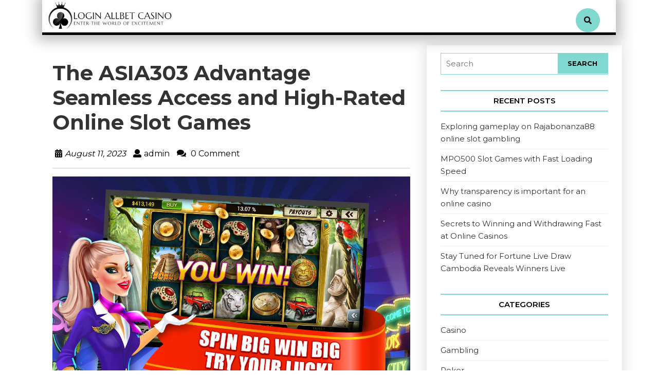

--- FILE ---
content_type: text/html; charset=UTF-8
request_url: https://loginallbetcasino.com/the-asia303-advantage-seamless-access-and-high-rated-online-slot-games/
body_size: 9656
content:
<!DOCTYPE html>
<html lang="en-US">
<head>
  <meta charset="UTF-8">
  <meta name="viewport" content="width=device-width">
  <title>The ASIA303 Advantage Seamless Access and High-Rated Online Slot Games &#8211; Login AllBet Casino</title>
<meta name='robots' content='max-image-preview:large' />
<link rel='dns-prefetch' href='//fonts.googleapis.com' />
<link rel="alternate" type="application/rss+xml" title="Login AllBet Casino &raquo; Feed" href="https://loginallbetcasino.com/feed/" />
<link rel="alternate" type="application/rss+xml" title="Login AllBet Casino &raquo; Comments Feed" href="https://loginallbetcasino.com/comments/feed/" />
<link rel="alternate" title="oEmbed (JSON)" type="application/json+oembed" href="https://loginallbetcasino.com/wp-json/oembed/1.0/embed?url=https%3A%2F%2Floginallbetcasino.com%2Fthe-asia303-advantage-seamless-access-and-high-rated-online-slot-games%2F" />
<link rel="alternate" title="oEmbed (XML)" type="text/xml+oembed" href="https://loginallbetcasino.com/wp-json/oembed/1.0/embed?url=https%3A%2F%2Floginallbetcasino.com%2Fthe-asia303-advantage-seamless-access-and-high-rated-online-slot-games%2F&#038;format=xml" />
<style id='wp-img-auto-sizes-contain-inline-css' type='text/css'>
img:is([sizes=auto i],[sizes^="auto," i]){contain-intrinsic-size:3000px 1500px}
/*# sourceURL=wp-img-auto-sizes-contain-inline-css */
</style>

<style id='wp-emoji-styles-inline-css' type='text/css'>

	img.wp-smiley, img.emoji {
		display: inline !important;
		border: none !important;
		box-shadow: none !important;
		height: 1em !important;
		width: 1em !important;
		margin: 0 0.07em !important;
		vertical-align: -0.1em !important;
		background: none !important;
		padding: 0 !important;
	}
/*# sourceURL=wp-emoji-styles-inline-css */
</style>
<link rel='stylesheet' id='wp-block-library-css' href='https://loginallbetcasino.com/wp-includes/css/dist/block-library/style.min.css?ver=6.9' type='text/css' media='all' />
<style id='global-styles-inline-css' type='text/css'>
:root{--wp--preset--aspect-ratio--square: 1;--wp--preset--aspect-ratio--4-3: 4/3;--wp--preset--aspect-ratio--3-4: 3/4;--wp--preset--aspect-ratio--3-2: 3/2;--wp--preset--aspect-ratio--2-3: 2/3;--wp--preset--aspect-ratio--16-9: 16/9;--wp--preset--aspect-ratio--9-16: 9/16;--wp--preset--color--black: #000000;--wp--preset--color--cyan-bluish-gray: #abb8c3;--wp--preset--color--white: #ffffff;--wp--preset--color--pale-pink: #f78da7;--wp--preset--color--vivid-red: #cf2e2e;--wp--preset--color--luminous-vivid-orange: #ff6900;--wp--preset--color--luminous-vivid-amber: #fcb900;--wp--preset--color--light-green-cyan: #7bdcb5;--wp--preset--color--vivid-green-cyan: #00d084;--wp--preset--color--pale-cyan-blue: #8ed1fc;--wp--preset--color--vivid-cyan-blue: #0693e3;--wp--preset--color--vivid-purple: #9b51e0;--wp--preset--gradient--vivid-cyan-blue-to-vivid-purple: linear-gradient(135deg,rgb(6,147,227) 0%,rgb(155,81,224) 100%);--wp--preset--gradient--light-green-cyan-to-vivid-green-cyan: linear-gradient(135deg,rgb(122,220,180) 0%,rgb(0,208,130) 100%);--wp--preset--gradient--luminous-vivid-amber-to-luminous-vivid-orange: linear-gradient(135deg,rgb(252,185,0) 0%,rgb(255,105,0) 100%);--wp--preset--gradient--luminous-vivid-orange-to-vivid-red: linear-gradient(135deg,rgb(255,105,0) 0%,rgb(207,46,46) 100%);--wp--preset--gradient--very-light-gray-to-cyan-bluish-gray: linear-gradient(135deg,rgb(238,238,238) 0%,rgb(169,184,195) 100%);--wp--preset--gradient--cool-to-warm-spectrum: linear-gradient(135deg,rgb(74,234,220) 0%,rgb(151,120,209) 20%,rgb(207,42,186) 40%,rgb(238,44,130) 60%,rgb(251,105,98) 80%,rgb(254,248,76) 100%);--wp--preset--gradient--blush-light-purple: linear-gradient(135deg,rgb(255,206,236) 0%,rgb(152,150,240) 100%);--wp--preset--gradient--blush-bordeaux: linear-gradient(135deg,rgb(254,205,165) 0%,rgb(254,45,45) 50%,rgb(107,0,62) 100%);--wp--preset--gradient--luminous-dusk: linear-gradient(135deg,rgb(255,203,112) 0%,rgb(199,81,192) 50%,rgb(65,88,208) 100%);--wp--preset--gradient--pale-ocean: linear-gradient(135deg,rgb(255,245,203) 0%,rgb(182,227,212) 50%,rgb(51,167,181) 100%);--wp--preset--gradient--electric-grass: linear-gradient(135deg,rgb(202,248,128) 0%,rgb(113,206,126) 100%);--wp--preset--gradient--midnight: linear-gradient(135deg,rgb(2,3,129) 0%,rgb(40,116,252) 100%);--wp--preset--font-size--small: 13px;--wp--preset--font-size--medium: 20px;--wp--preset--font-size--large: 36px;--wp--preset--font-size--x-large: 42px;--wp--preset--spacing--20: 0.44rem;--wp--preset--spacing--30: 0.67rem;--wp--preset--spacing--40: 1rem;--wp--preset--spacing--50: 1.5rem;--wp--preset--spacing--60: 2.25rem;--wp--preset--spacing--70: 3.38rem;--wp--preset--spacing--80: 5.06rem;--wp--preset--shadow--natural: 6px 6px 9px rgba(0, 0, 0, 0.2);--wp--preset--shadow--deep: 12px 12px 50px rgba(0, 0, 0, 0.4);--wp--preset--shadow--sharp: 6px 6px 0px rgba(0, 0, 0, 0.2);--wp--preset--shadow--outlined: 6px 6px 0px -3px rgb(255, 255, 255), 6px 6px rgb(0, 0, 0);--wp--preset--shadow--crisp: 6px 6px 0px rgb(0, 0, 0);}:where(.is-layout-flex){gap: 0.5em;}:where(.is-layout-grid){gap: 0.5em;}body .is-layout-flex{display: flex;}.is-layout-flex{flex-wrap: wrap;align-items: center;}.is-layout-flex > :is(*, div){margin: 0;}body .is-layout-grid{display: grid;}.is-layout-grid > :is(*, div){margin: 0;}:where(.wp-block-columns.is-layout-flex){gap: 2em;}:where(.wp-block-columns.is-layout-grid){gap: 2em;}:where(.wp-block-post-template.is-layout-flex){gap: 1.25em;}:where(.wp-block-post-template.is-layout-grid){gap: 1.25em;}.has-black-color{color: var(--wp--preset--color--black) !important;}.has-cyan-bluish-gray-color{color: var(--wp--preset--color--cyan-bluish-gray) !important;}.has-white-color{color: var(--wp--preset--color--white) !important;}.has-pale-pink-color{color: var(--wp--preset--color--pale-pink) !important;}.has-vivid-red-color{color: var(--wp--preset--color--vivid-red) !important;}.has-luminous-vivid-orange-color{color: var(--wp--preset--color--luminous-vivid-orange) !important;}.has-luminous-vivid-amber-color{color: var(--wp--preset--color--luminous-vivid-amber) !important;}.has-light-green-cyan-color{color: var(--wp--preset--color--light-green-cyan) !important;}.has-vivid-green-cyan-color{color: var(--wp--preset--color--vivid-green-cyan) !important;}.has-pale-cyan-blue-color{color: var(--wp--preset--color--pale-cyan-blue) !important;}.has-vivid-cyan-blue-color{color: var(--wp--preset--color--vivid-cyan-blue) !important;}.has-vivid-purple-color{color: var(--wp--preset--color--vivid-purple) !important;}.has-black-background-color{background-color: var(--wp--preset--color--black) !important;}.has-cyan-bluish-gray-background-color{background-color: var(--wp--preset--color--cyan-bluish-gray) !important;}.has-white-background-color{background-color: var(--wp--preset--color--white) !important;}.has-pale-pink-background-color{background-color: var(--wp--preset--color--pale-pink) !important;}.has-vivid-red-background-color{background-color: var(--wp--preset--color--vivid-red) !important;}.has-luminous-vivid-orange-background-color{background-color: var(--wp--preset--color--luminous-vivid-orange) !important;}.has-luminous-vivid-amber-background-color{background-color: var(--wp--preset--color--luminous-vivid-amber) !important;}.has-light-green-cyan-background-color{background-color: var(--wp--preset--color--light-green-cyan) !important;}.has-vivid-green-cyan-background-color{background-color: var(--wp--preset--color--vivid-green-cyan) !important;}.has-pale-cyan-blue-background-color{background-color: var(--wp--preset--color--pale-cyan-blue) !important;}.has-vivid-cyan-blue-background-color{background-color: var(--wp--preset--color--vivid-cyan-blue) !important;}.has-vivid-purple-background-color{background-color: var(--wp--preset--color--vivid-purple) !important;}.has-black-border-color{border-color: var(--wp--preset--color--black) !important;}.has-cyan-bluish-gray-border-color{border-color: var(--wp--preset--color--cyan-bluish-gray) !important;}.has-white-border-color{border-color: var(--wp--preset--color--white) !important;}.has-pale-pink-border-color{border-color: var(--wp--preset--color--pale-pink) !important;}.has-vivid-red-border-color{border-color: var(--wp--preset--color--vivid-red) !important;}.has-luminous-vivid-orange-border-color{border-color: var(--wp--preset--color--luminous-vivid-orange) !important;}.has-luminous-vivid-amber-border-color{border-color: var(--wp--preset--color--luminous-vivid-amber) !important;}.has-light-green-cyan-border-color{border-color: var(--wp--preset--color--light-green-cyan) !important;}.has-vivid-green-cyan-border-color{border-color: var(--wp--preset--color--vivid-green-cyan) !important;}.has-pale-cyan-blue-border-color{border-color: var(--wp--preset--color--pale-cyan-blue) !important;}.has-vivid-cyan-blue-border-color{border-color: var(--wp--preset--color--vivid-cyan-blue) !important;}.has-vivid-purple-border-color{border-color: var(--wp--preset--color--vivid-purple) !important;}.has-vivid-cyan-blue-to-vivid-purple-gradient-background{background: var(--wp--preset--gradient--vivid-cyan-blue-to-vivid-purple) !important;}.has-light-green-cyan-to-vivid-green-cyan-gradient-background{background: var(--wp--preset--gradient--light-green-cyan-to-vivid-green-cyan) !important;}.has-luminous-vivid-amber-to-luminous-vivid-orange-gradient-background{background: var(--wp--preset--gradient--luminous-vivid-amber-to-luminous-vivid-orange) !important;}.has-luminous-vivid-orange-to-vivid-red-gradient-background{background: var(--wp--preset--gradient--luminous-vivid-orange-to-vivid-red) !important;}.has-very-light-gray-to-cyan-bluish-gray-gradient-background{background: var(--wp--preset--gradient--very-light-gray-to-cyan-bluish-gray) !important;}.has-cool-to-warm-spectrum-gradient-background{background: var(--wp--preset--gradient--cool-to-warm-spectrum) !important;}.has-blush-light-purple-gradient-background{background: var(--wp--preset--gradient--blush-light-purple) !important;}.has-blush-bordeaux-gradient-background{background: var(--wp--preset--gradient--blush-bordeaux) !important;}.has-luminous-dusk-gradient-background{background: var(--wp--preset--gradient--luminous-dusk) !important;}.has-pale-ocean-gradient-background{background: var(--wp--preset--gradient--pale-ocean) !important;}.has-electric-grass-gradient-background{background: var(--wp--preset--gradient--electric-grass) !important;}.has-midnight-gradient-background{background: var(--wp--preset--gradient--midnight) !important;}.has-small-font-size{font-size: var(--wp--preset--font-size--small) !important;}.has-medium-font-size{font-size: var(--wp--preset--font-size--medium) !important;}.has-large-font-size{font-size: var(--wp--preset--font-size--large) !important;}.has-x-large-font-size{font-size: var(--wp--preset--font-size--x-large) !important;}
/*# sourceURL=global-styles-inline-css */
</style>

<style id='classic-theme-styles-inline-css' type='text/css'>
/*! This file is auto-generated */
.wp-block-button__link{color:#fff;background-color:#32373c;border-radius:9999px;box-shadow:none;text-decoration:none;padding:calc(.667em + 2px) calc(1.333em + 2px);font-size:1.125em}.wp-block-file__button{background:#32373c;color:#fff;text-decoration:none}
/*# sourceURL=/wp-includes/css/classic-themes.min.css */
</style>
<link rel='stylesheet' id='tiffany-lite-font-css' href='//fonts.googleapis.com/css?family=PT+Sans%3A300%2C400%2C600%2C700%2C800%2C900%7CRoboto%3A400%2C700%7CRoboto+Condensed%3A400%2C700%7COpen+Sans%7COverpass%7CMontserrat%3A300%2C400%2C600%2C700%2C800%2C900%7CPlayball%3A300%2C400%2C600%2C700%2C800%2C900%7CAlegreya%3A300%2C400%2C600%2C700%2C800%2C900%7CJulius+Sans+One%7CArsenal%7CSlabo%7CLato%7COverpass+Mono%7CSource+Sans+Pro%7CRaleway%7CMerriweather%7CDroid+Sans%7CRubik%7CLora%7CUbuntu%7CCabin%7CArimo%7CPlayfair+Display%7CQuicksand%7CPadauk%7CMuli%7CInconsolata%7CBitter%7CPacifico%7CIndie+Flower%7CVT323%7CDosis%7CFrank+Ruhl+Libre%7CFjalla+One%7COxygen%7CArvo%7CNoto+Serif%7CLobster%7CCrimson+Text%7CYanone+Kaffeesatz%7CAnton%7CLibre+Baskerville%7CBree+Serif%7CGloria+Hallelujah%7CJosefin+Sans%7CAbril+Fatface%7CVarela+Round%7CVampiro+One%7CShadows+Into+Light%7CCuprum%7CRokkitt%7CVollkorn%7CFrancois+One%7COrbitron%7CPatua+One%7CAcme%7CSatisfy%7CJosefin+Slab%7CQuattrocento+Sans%7CArchitects+Daughter%7CRusso+One%7CMonda%7CRighteous%7CLobster+Two%7CHammersmith+One%7CCourgette%7CPermanent+Marker%7CCherry+Swash%7CCormorant+Garamond%7CPoiret+One%7CBenchNine%7CEconomica%7CHandlee%7CCardo%7CAlfa+Slab+One%7CAveria+Serif+Libre%7CCookie%7CChewy%7CGreat+Vibes%7CComing+Soon%7CPhilosopher%7CDays+One%7CKanit%7CShrikhand%7CTangerine%7CIM+Fell+English+SC%7CBoogaloo%7CBangers%7CFredoka+One%7CBad+Script%7CVolkhov%7CShadows+Into+Light+Two%7CMarck+Script%7CSacramento%7CUnica+One&#038;ver=6.9' type='text/css' media='all' />
<link rel='stylesheet' id='tiffany-lite-block-style-css' href='https://loginallbetcasino.com/wp-content/themes/tiffany-lite/css/blocks.css?ver=6.9' type='text/css' media='all' />
<link rel='stylesheet' id='bootstrap-css-css' href='https://loginallbetcasino.com/wp-content/themes/tiffany-lite/css/bootstrap.css?ver=6.9' type='text/css' media='all' />
<link rel='stylesheet' id='tiffany-lite-basic-style-css' href='https://loginallbetcasino.com/wp-content/themes/tiffany-lite/style.css?ver=6.9' type='text/css' media='all' />
<style id='tiffany-lite-basic-style-inline-css' type='text/css'>

			p,span{
			    color:!important;
			    font-family: !important;
			    font-size: !important;
			}
			a{
			    color:!important;
			    font-family: !important;
			}
			li{
			    color:!important;
			    font-family: !important;
			}
			h1{
			    color:!important;
			    font-family: !important;
			    font-size: !important;
			}
			h2{
			    color:!important;
			    font-family: !important;
			    font-size: !important;
			}
			h3{
			    color:!important;
			    font-family: !important;
			    font-size: !important;
			}
			h4{
			    color:!important;
			    font-family: !important;
			    font-size: !important;
			}
			h5{
			    color:!important;
			    font-family: !important;
			    font-size: !important;
			}
			h6{
			    color:!important;
			    font-family: !important;
			    font-size: !important;
			}
			
input[type="submit"], .search-box i, .woocommerce span.onsale, .woocommerce #respond input#submit, .woocommerce a.button, .woocommerce button.button, .woocommerce input.button,.woocommerce #respond input#submit.alt, .woocommerce a.button.alt, .woocommerce input.button.alt, #footer .tagcloud a:hover, #sidebar input[type="submit"], .pagination a:hover, .pagination .current, .woocommerce button.button.alt, #sidebar .tagcloud a:hover,#menu-sidebar input[type="submit"], #footer .woocommerce a.button:hover, .woocommerce .widget_price_filter .price_slider_amount .button:hover, #footer form.woocommerce-product-search button, #sidebar form.woocommerce-product-search button{background-color: ;}.social-media i:hover, .serach_outer i, #slider .inner_carousel h1 a, #footer li a:hover{color: ;}#sidebar form, #footer form.woocommerce-product-search button, #sidebar form.woocommerce-product-search button, #sidebar form.woocommerce-product-search input[type="search"]{border-color: ;}.page-box hr, #sidebar h3{border-top-color: ;}#sidebar h3{border-bottom-color: ;}.hvr-sweep-to-right:before, a.button, .pagination span,.pagination a {background-color: ;}nav.woocommerce-MyAccount-navigation ul li, #comments input[type="submit"].submit, #footer input[type="submit"],.tags p a:hover,.meta-nav:hover,.woocommerce .widget_price_filter .ui-slider .ui-slider-range, .woocommerce .widget_price_filter .ui-slider .ui-slider-handle, .woocommerce nav.woocommerce-pagination ul li a:focus, .woocommerce nav.woocommerce-pagination ul li a:hover, .woocommerce nav.woocommerce-pagination ul li span.current{background-color: !important;}input[type="submit"], #header .nav ul li a:active, .page-box h4 a,.woocommerce-message::before, .woocommerce #respond input#submit, .woocommerce input.button,.woocommerce #respond input#submit.alt, .woocommerce input.button.alt, .know-btn a, #sidebar input[type="submit"], #footer h3, .primary-navigation a:hover , .woocommerce-MyAccount-content a,#menu-sidebar input[type="submit"],#sidebar ul li a:hover,.primary-navigation a:focus,.metabox a:hover{color: ;}#header, #footer h3,.fixed-header{border-bottom-color: ;}.woocommerce-message, .primary-navigation ul ul{border-top-color: ;}.primary-navigation ul ul{border-top-color: !important;}.primary-navigation ul ul, .know-btn a{border-color: ;}.woocommerce-MyAccount-content a, td.product-name a, a.shipping-calculator-button, .woocommerce-info a, .woocommerce-privacy-policy-text a,.primary-navigation li a:hover, .primary-navigation li:hover a,.primary-navigation ul ul a,.tags i{color: !important;}@media screen and (max-width:1000px) {}body{max-width: 100%;}#slider .carousel-caption, #slider .inner_carousel, #slider .inner_carousel h1, #slider .inner_carousel p, #slider .readbutton{text-align:left; left:20%; right:20%;}#slider img{opacity:0.7}#comments .form-submit input[type="submit"],.blogbutton-small,.know-btn a{padding-top: px; padding-bottom: px; padding-left: px; padding-right: px; display:inline-block;}#comments .form-submit input[type="submit"], .blogbutton-small,.know-btn a,.hvr-sweep-to-right:before{border-radius: px;}@media screen and (max-width:575px) {.fixed-header{position:static;} }@media screen and (max-width:575px) {#slider{display:none;} }@media screen and (max-width:575px) {#scroll-top{visibility: visible !important;} }@media screen and (max-width:575px) {#sidebar{display:block;} }@media screen and (max-width:575px) {#loader-wrapper{display:block;} }.woocommerce #respond input#submit, .woocommerce a.button, .woocommerce button.button, .woocommerce input.button, .woocommerce #respond input#submit.alt, .woocommerce a.button.alt, .woocommerce button.button.alt, .woocommerce input.button.alt, .woocommerce input.button.alt, .woocommerce button.button:disabled, .woocommerce button.button:disabled[disabled]{padding-top: 11px; padding-bottom: 11px;}.woocommerce #respond input#submit, .woocommerce a.button, .woocommerce button.button, .woocommerce input.button, .woocommerce #respond input#submit.alt, .woocommerce a.button.alt, .woocommerce button.button.alt, .woocommerce input.button.alt, .woocommerce input.button.alt, .woocommerce button.button:disabled, .woocommerce button.button:disabled[disabled]{padding-left: 11px; padding-right: 11px;}.woocommerce #respond input#submit, .woocommerce a.button, .woocommerce button.button, .woocommerce input.button, .woocommerce #respond input#submit.alt, .woocommerce a.button.alt, .woocommerce button.button.alt, .woocommerce input.button.alt, .woocommerce input.button.alt, .woocommerce button.button:disabled, .woocommerce button.button:disabled[disabled]{border-radius: 0px;}.woocommerce ul.products li.product, .woocommerce-page ul.products li.product{padding-top: 10px !important; padding-bottom: 10px !important;}.woocommerce ul.products li.product, .woocommerce-page ul.products li.product{padding-left: 10px !important; padding-right: 10px !important;}.woocommerce ul.products li.product, .woocommerce-page ul.products li.product{border-radius: 0px;}.woocommerce ul.products li.product, .woocommerce-page ul.products li.product{box-shadow: 0px 0px 0px #eee;}.page-box-single, #sidebar, .page-box{background-color: transparent;}.copyright p{font-size: 16px !important;}.abovecopyright{padding-top: 20px; padding-bottom: 20px;}#footer{background-color: ;}#scroll-top .fas{font-size: 22px;}#slider img{height: px;}#slider{background-color: 1;}.logo h1 a, .logo p a{font-size: 25px;}.logo p{font-size: 12px !important;}.woocommerce span.onsale {border-radius: 50%;}.woocommerce ul.products li.product .onsale{ left:auto; right:0;}.woocommerce span.onsale{font-size: 14px;}
/*# sourceURL=tiffany-lite-basic-style-inline-css */
</style>
<link rel='stylesheet' id='tiffany-lite-effect-css-css' href='https://loginallbetcasino.com/wp-content/themes/tiffany-lite/css/effect.css?ver=6.9' type='text/css' media='all' />
<link rel='stylesheet' id='font-awesome-css-css' href='https://loginallbetcasino.com/wp-content/themes/tiffany-lite/css/fontawesome-all.css?ver=6.9' type='text/css' media='all' />
<script type="text/javascript" src="https://loginallbetcasino.com/wp-includes/js/jquery/jquery.min.js?ver=3.7.1" id="jquery-core-js"></script>
<script type="text/javascript" src="https://loginallbetcasino.com/wp-includes/js/jquery/jquery-migrate.min.js?ver=3.4.1" id="jquery-migrate-js"></script>
<script type="text/javascript" src="https://loginallbetcasino.com/wp-content/themes/tiffany-lite/js/custom.js?ver=6.9" id="tiffany-lite-customscripts-js"></script>
<script type="text/javascript" src="https://loginallbetcasino.com/wp-content/themes/tiffany-lite/js/bootstrap.js?ver=6.9" id="bootstrap-js-js"></script>
<link rel="https://api.w.org/" href="https://loginallbetcasino.com/wp-json/" /><link rel="alternate" title="JSON" type="application/json" href="https://loginallbetcasino.com/wp-json/wp/v2/posts/1099" /><link rel="EditURI" type="application/rsd+xml" title="RSD" href="https://loginallbetcasino.com/xmlrpc.php?rsd" />
<meta name="generator" content="WordPress 6.9" />
<link rel="canonical" href="https://loginallbetcasino.com/the-asia303-advantage-seamless-access-and-high-rated-online-slot-games/" />
<link rel='shortlink' href='https://loginallbetcasino.com/?p=1099' />
<link rel="icon" href="https://loginallbetcasino.com/wp-content/uploads/2023/06/cropped-Login-AllBet-Casino-1-32x32.jpg" sizes="32x32" />
<link rel="icon" href="https://loginallbetcasino.com/wp-content/uploads/2023/06/cropped-Login-AllBet-Casino-1-192x192.jpg" sizes="192x192" />
<link rel="apple-touch-icon" href="https://loginallbetcasino.com/wp-content/uploads/2023/06/cropped-Login-AllBet-Casino-1-180x180.jpg" />
<meta name="msapplication-TileImage" content="https://loginallbetcasino.com/wp-content/uploads/2023/06/cropped-Login-AllBet-Casino-1-270x270.jpg" />
</head>
<body class="wp-singular post-template-default single single-post postid-1099 single-format-standard wp-custom-logo wp-theme-tiffany-lite">
    <div class="close-sticky ">
    <header role="banner">
              <div id="loader-wrapper" class="w-100 h-100">
          <div id="loader"></div>
          <div class="loader-section section-left"></div>
          <div class="loader-section section-right"></div>
        </div>
            <a class="screen-reader-text skip-link" href="#maincontent">Skip to content</a>
      <div class="container">
        <div class="main-header">
          <div id="header" class="w-100 px-2">
            <div class="row">
              <div class="logo col-lg-3 col-md-9 col-9">
                                  <div class="site-logo">
<style>
.custom-logo {
	height: 60px;
	max-height: 250px;
	max-width: 250px;
	width: 248px;
}
</style><a href="https://loginallbetcasino.com/" class="custom-logo-link" rel="home"><img width="384" height="93" src="https://loginallbetcasino.com/wp-content/uploads/2023/06/cropped-Login-AllBet-Casino.jpg" class="custom-logo" alt="Login AllBet Casino" decoding="async" srcset="https://loginallbetcasino.com/wp-content/uploads/2023/06/cropped-Login-AllBet-Casino.jpg 384w, https://loginallbetcasino.com/wp-content/uploads/2023/06/cropped-Login-AllBet-Casino-300x73.jpg 300w" sizes="(max-width: 384px) 100vw, 384px" /></a></div>
                                                                                                                                                  </div>
              <div class="col-lg-8 col-md-3 col-3 padremove">
                                <div id="menu-sidebar" class="nav sidebar">
                  <nav id="primary-site-navigation" class="primary-navigation" role="navigation" aria-label="Top Menu">
                                        <div id="contact-info">
                      <div class="social-media text-center">
                                               
                                                 
                                                                                              </div>
                      <form role="search" method="get" class="search-form" action="https://loginallbetcasino.com/">
	<label>
		<span class="screen-reader-text">Search for:</span>
		<input type="search" class="search-field" placeholder="Search" value="" name="s">
	</label>
	<input type="submit" class="search-submit" value="Search">
</form>                    </div>
                    <a href="javascript:void(0)" class="closebtn responsive-menu"><i class="far fa-times-circle"></i><span class="screen-reader-text">Close Menu</span></a>
                  </nav>
                </div>
              </div>
              <div class="col-lg-1 col-md-1 col-6">
                <div class="search-box">
                  <button type="button" class="search-open"><i class="fas fa-search mt-3 p-3 rounded-circle"></i></button>
                </div>
              </div>
            </div>
            <div class="search-outer">
              <div class="serach_inner w-100 h-100">
                <form role="search" method="get" class="search-form" action="https://loginallbetcasino.com/">
	<label>
		<span class="screen-reader-text">Search for:</span>
		<input type="search" class="search-field" placeholder="Search" value="" name="s">
	</label>
	<input type="submit" class="search-submit" value="Search">
</form>              </div>
              <button type="button" class="search-close"><span>X</span></button>
            </div>
          </div>
        </div>
      </div>
    </header>
  </div>
  <div class="clearfix"></div>   
</div>
<div class="container">
    <main id="maincontent" role="main" class="middle-align">
    		        <div class="row">
		       	<div class="col-lg-8 col-md-8" id="content-ts">
					<article class="page-box-single">
    <h1>The ASIA303 Advantage Seamless Access and High-Rated Online Slot Games</h1>
    <div class="metabox">
                    <span class="entry-date"><i class="fas fa-calendar-alt"></i><a href="https://loginallbetcasino.com/2023/08/11/">August 11, 2023<span class="screen-reader-text">August 11, 2023</span></a></span>                            <span class="entry-author"><i class="fas fa-user"></i><a href="https://loginallbetcasino.com/author/admin/">admin</a></span>                            <span class="entry-comments"><i class="fas fa-comments"></i> 0 Comment </span>
            </div>
                        <hr>
            <div class="feature-box">   
                <img width="1280" height="800" src="https://loginallbetcasino.com/wp-content/uploads/2023/08/150-113-1.jpg" class="attachment-post-thumbnail size-post-thumbnail wp-post-image" alt="The ASIA303 Advantage Seamless Access and High-Rated Online Slot Games" decoding="async" fetchpriority="high" srcset="https://loginallbetcasino.com/wp-content/uploads/2023/08/150-113-1.jpg 1280w, https://loginallbetcasino.com/wp-content/uploads/2023/08/150-113-1-300x188.jpg 300w, https://loginallbetcasino.com/wp-content/uploads/2023/08/150-113-1-1024x640.jpg 1024w, https://loginallbetcasino.com/wp-content/uploads/2023/08/150-113-1-768x480.jpg 768w" sizes="(max-width: 1280px) 100vw, 1280px" />            </div>
         
       
    <hr>    
    <div class="entry-content"><p style="text-align: justify;">The company&#8217;s commitment to responsible gambling practices and its adherence to ethical standards have also played a crucial role. This approach has helped build trust and credibility among players, setting ASIA303 apart from less reputable competitors. In conclusion, ASIA303&#8217;s journey from its inception to becoming a leader in the online gambling industry mirrors the broader evolution of digital betting. The platform&#8217;s dedication to innovation, security, diverse offerings, user experience, and responsible gambling practices has propelled it to the pinnacle of success.</p>
<p style="text-align: justify;">ASIA303 stands as a testament to how far online gambling has come and how a well-executed digital strategy can lead to triumph in a competitive landscape.ASIA303 Where the Biggest Wins and Complete Online Gambling Converge In the dynamic realm of online gambling, ASIA303 has emerged as a prominent platform where thrill-seekers and gaming enthusiasts find themselves at the intersection of exhilarating gameplay and monumental wins. As the virtual gambling landscape continues to evolve, ASIA303 stands out for its comprehensive approach to online betting, providing a diverse range of games and an unparalleled user experience. One of ASIA303&#8217;s most enticing features is its extensive collection of games that cater to a wide spectrum of preferences. From classic casino favorites like poker, blackjack, and roulette to innovative slot machines and live dealer experiences, the platform offers something for every type of player.</p>
<p style="text-align: justify;">This comprehensive selection not only keeps players engaged but also allows them to explore various gaming options, creating an environment that mirrors the diversity of a physical casino. The allure of ASIA303 extends beyond its game variety, as the platform takes immense pride in ensuring a secure and responsible gambling environment. Stringent security measures, such as encryption protocols and fair play regulations, provide players with the peace of mind that their personal and financial information is safeguarded. Moreover, ASIA303 promotes responsible gambling practices by offering tools that allow players to set limits on deposits, bets, and playtime, fostering a healthy and controlled gaming experience. What truly sets <a href='https://gacorforwin77.com'><strong>FORWIN77</strong></a> ASIA303 apart is its commitment to delivering substantial wins to its players. The platform&#8217;s progressive jackpots and high payout rates have garnered attention from gaming aficionados seeking the thrill of chasing life-changing sums of money.</p>
</div>
            <div class="tags"><p><i class="fas fa-tags"></i><span class="meta-sep"></span><a href="https://loginallbetcasino.com/tag/forwin77/">FORWIN77</a></p></div>
        
	<nav class="navigation post-navigation" aria-label="Posts">
		<h2 class="screen-reader-text">Post navigation</h2>
		<div class="nav-links"><div class="nav-previous"><a href="https://loginallbetcasino.com/winnipoker-your-epitome-of-poker-adventures/" rel="prev"><span class="meta-nav" aria-hidden="true"><i class="far fa-long-arrow-alt-left"></i> Previous</span> <span class="screen-reader-text">Previous post:</span> </a></div><div class="nav-next"><a href="https://loginallbetcasino.com/betting-buzz-the-online-football-bookie-scoreboard-of-success/" rel="next"><span class="meta-nav" aria-hidden="true">Next <i class="far fa-long-arrow-alt-right"></i></span> <span class="screen-reader-text">Next post:</span> </a></div></div>
	</nav><div class="clearfix"></div>    </article>
		       	</div>
				<div id="sidebar" class="col-lg-4 col-md-4"><aside id="search-2" class="widget widget_search"><form role="search" method="get" class="search-form" action="https://loginallbetcasino.com/">
	<label>
		<span class="screen-reader-text">Search for:</span>
		<input type="search" class="search-field" placeholder="Search" value="" name="s">
	</label>
	<input type="submit" class="search-submit" value="Search">
</form></aside>
		<aside id="recent-posts-2" class="widget widget_recent_entries">
		<h3 class="widget-title">Recent Posts</h3>
		<ul>
											<li>
					<a href="https://loginallbetcasino.com/exploring-gameplay-on-rajabonanza88-online-slot-gambling/">Exploring gameplay on Rajabonanza88 online slot gambling</a>
									</li>
											<li>
					<a href="https://loginallbetcasino.com/mpo500-slot-games-with-fast-loading-speed/">MPO500 Slot Games with Fast Loading Speed</a>
									</li>
											<li>
					<a href="https://loginallbetcasino.com/why-transparency-is-important-for-an-online-casino/">Why transparency is important for an online casino</a>
									</li>
											<li>
					<a href="https://loginallbetcasino.com/secrets-to-winning-and-withdrawing-fast-at-online-casinos/">Secrets to Winning and Withdrawing Fast at Online Casinos</a>
									</li>
											<li>
					<a href="https://loginallbetcasino.com/stay-tuned-for-fortune-live-draw-cambodia-reveals-winners-live/">Stay Tuned for Fortune Live Draw Cambodia Reveals Winners Live</a>
									</li>
					</ul>

		</aside><aside id="nav_menu-3" class="widget widget_nav_menu"><h3 class="widget-title">Categories</h3><div class="menu-primary-navigation-container"><ul id="menu-primary-navigation" class="menu"><li id="menu-item-11" class="menu-item menu-item-type-taxonomy menu-item-object-category menu-item-11"><a href="https://loginallbetcasino.com/category/casino/">Casino</a></li>
<li id="menu-item-12" class="menu-item menu-item-type-taxonomy menu-item-object-category menu-item-12"><a href="https://loginallbetcasino.com/category/gambling/">Gambling</a></li>
<li id="menu-item-13" class="menu-item menu-item-type-taxonomy menu-item-object-category menu-item-13"><a href="https://loginallbetcasino.com/category/poker/">Poker</a></li>
</ul></div></aside></div>
			</div>
			    <div class="clearfix"></div>
    </main>
</div>

<footer role="contentinfo">
    <div  id="footer" class="copyright-wrapper">
    <div class="container">
      <div class="row">
         
         
         
             
      </div>
    </div>
  </div>
  <div class="abovecopyright">
    <div class="container">
      <div class="row">
        <div class="copyright col-lg-6 col-md-6">
          <p><a href=https://netnus.com/product/tiffany-lite-wordpress-theme-for-jewellery/>Tiffany WordPress Theme</a> By Netnus</p>
        </div>
        <div class="social-media col-lg-6 col-md-6 text-end">
                                 
                     
                                      </div>
      </div>
      <div class="clearfix"></div>
    </div>       
  </div>
</footer>
        <button id="scroll-top" title="Scroll to Top"><span class="fas fa-chevron-up" aria-hidden="true"></span><span class="screen-reader-text">Scroll to Top</span></button>
  
<script type="speculationrules">
{"prefetch":[{"source":"document","where":{"and":[{"href_matches":"/*"},{"not":{"href_matches":["/wp-*.php","/wp-admin/*","/wp-content/uploads/*","/wp-content/*","/wp-content/plugins/*","/wp-content/themes/tiffany-lite/*","/*\\?(.+)"]}},{"not":{"selector_matches":"a[rel~=\"nofollow\"]"}},{"not":{"selector_matches":".no-prefetch, .no-prefetch a"}}]},"eagerness":"conservative"}]}
</script>
<script type="text/javascript" src="https://loginallbetcasino.com/wp-content/themes/tiffany-lite/js/jquery.superfish.js?ver=6.9" id="jquery-superfish-js"></script>
<script id="wp-emoji-settings" type="application/json">
{"baseUrl":"https://s.w.org/images/core/emoji/17.0.2/72x72/","ext":".png","svgUrl":"https://s.w.org/images/core/emoji/17.0.2/svg/","svgExt":".svg","source":{"concatemoji":"https://loginallbetcasino.com/wp-includes/js/wp-emoji-release.min.js?ver=6.9"}}
</script>
<script type="module">
/* <![CDATA[ */
/*! This file is auto-generated */
const a=JSON.parse(document.getElementById("wp-emoji-settings").textContent),o=(window._wpemojiSettings=a,"wpEmojiSettingsSupports"),s=["flag","emoji"];function i(e){try{var t={supportTests:e,timestamp:(new Date).valueOf()};sessionStorage.setItem(o,JSON.stringify(t))}catch(e){}}function c(e,t,n){e.clearRect(0,0,e.canvas.width,e.canvas.height),e.fillText(t,0,0);t=new Uint32Array(e.getImageData(0,0,e.canvas.width,e.canvas.height).data);e.clearRect(0,0,e.canvas.width,e.canvas.height),e.fillText(n,0,0);const a=new Uint32Array(e.getImageData(0,0,e.canvas.width,e.canvas.height).data);return t.every((e,t)=>e===a[t])}function p(e,t){e.clearRect(0,0,e.canvas.width,e.canvas.height),e.fillText(t,0,0);var n=e.getImageData(16,16,1,1);for(let e=0;e<n.data.length;e++)if(0!==n.data[e])return!1;return!0}function u(e,t,n,a){switch(t){case"flag":return n(e,"\ud83c\udff3\ufe0f\u200d\u26a7\ufe0f","\ud83c\udff3\ufe0f\u200b\u26a7\ufe0f")?!1:!n(e,"\ud83c\udde8\ud83c\uddf6","\ud83c\udde8\u200b\ud83c\uddf6")&&!n(e,"\ud83c\udff4\udb40\udc67\udb40\udc62\udb40\udc65\udb40\udc6e\udb40\udc67\udb40\udc7f","\ud83c\udff4\u200b\udb40\udc67\u200b\udb40\udc62\u200b\udb40\udc65\u200b\udb40\udc6e\u200b\udb40\udc67\u200b\udb40\udc7f");case"emoji":return!a(e,"\ud83e\u1fac8")}return!1}function f(e,t,n,a){let r;const o=(r="undefined"!=typeof WorkerGlobalScope&&self instanceof WorkerGlobalScope?new OffscreenCanvas(300,150):document.createElement("canvas")).getContext("2d",{willReadFrequently:!0}),s=(o.textBaseline="top",o.font="600 32px Arial",{});return e.forEach(e=>{s[e]=t(o,e,n,a)}),s}function r(e){var t=document.createElement("script");t.src=e,t.defer=!0,document.head.appendChild(t)}a.supports={everything:!0,everythingExceptFlag:!0},new Promise(t=>{let n=function(){try{var e=JSON.parse(sessionStorage.getItem(o));if("object"==typeof e&&"number"==typeof e.timestamp&&(new Date).valueOf()<e.timestamp+604800&&"object"==typeof e.supportTests)return e.supportTests}catch(e){}return null}();if(!n){if("undefined"!=typeof Worker&&"undefined"!=typeof OffscreenCanvas&&"undefined"!=typeof URL&&URL.createObjectURL&&"undefined"!=typeof Blob)try{var e="postMessage("+f.toString()+"("+[JSON.stringify(s),u.toString(),c.toString(),p.toString()].join(",")+"));",a=new Blob([e],{type:"text/javascript"});const r=new Worker(URL.createObjectURL(a),{name:"wpTestEmojiSupports"});return void(r.onmessage=e=>{i(n=e.data),r.terminate(),t(n)})}catch(e){}i(n=f(s,u,c,p))}t(n)}).then(e=>{for(const n in e)a.supports[n]=e[n],a.supports.everything=a.supports.everything&&a.supports[n],"flag"!==n&&(a.supports.everythingExceptFlag=a.supports.everythingExceptFlag&&a.supports[n]);var t;a.supports.everythingExceptFlag=a.supports.everythingExceptFlag&&!a.supports.flag,a.supports.everything||((t=a.source||{}).concatemoji?r(t.concatemoji):t.wpemoji&&t.twemoji&&(r(t.twemoji),r(t.wpemoji)))});
//# sourceURL=https://loginallbetcasino.com/wp-includes/js/wp-emoji-loader.min.js
/* ]]> */
</script>
</body>
</html>

<!-- Page cached by LiteSpeed Cache 7.7 on 2026-01-21 03:38:07 -->